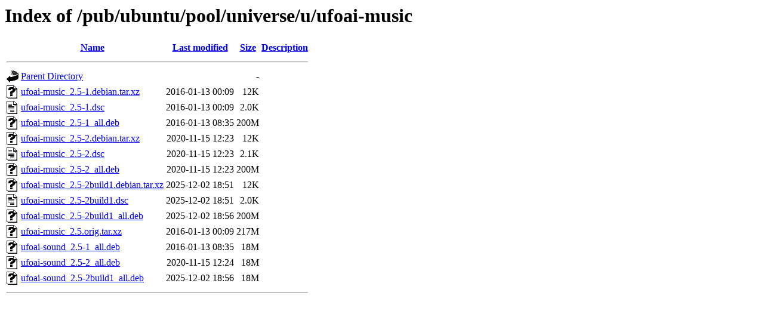

--- FILE ---
content_type: text/html;charset=ISO-8859-1
request_url: http://mirror.math.princeton.edu/pub/ubuntu/pool/universe/u/ufoai-music/
body_size: 3817
content:
<!DOCTYPE HTML PUBLIC "-//W3C//DTD HTML 3.2 Final//EN">
<html>
 <head>
  <title>Index of /pub/ubuntu/pool/universe/u/ufoai-music</title>
 </head>
 <body>
<h1>Index of /pub/ubuntu/pool/universe/u/ufoai-music</h1>
  <table>
   <tr><th valign="top"><img src="/icons/blank.gif" alt="[ICO]"></th><th><a href="?C=N;O=D">Name</a></th><th><a href="?C=M;O=A">Last modified</a></th><th><a href="?C=S;O=A">Size</a></th><th><a href="?C=D;O=A">Description</a></th></tr>
   <tr><th colspan="5"><hr></th></tr>
<tr><td valign="top"><img src="/icons/back.gif" alt="[PARENTDIR]"></td><td><a href="/pub/ubuntu/pool/universe/u/">Parent Directory</a></td><td>&nbsp;</td><td align="right">  - </td><td>&nbsp;</td></tr>
<tr><td valign="top"><img src="/icons/unknown.gif" alt="[   ]"></td><td><a href="ufoai-music_2.5-1.debian.tar.xz">ufoai-music_2.5-1.debian.tar.xz</a></td><td align="right">2016-01-13 00:09  </td><td align="right"> 12K</td><td>&nbsp;</td></tr>
<tr><td valign="top"><img src="/icons/text.gif" alt="[TXT]"></td><td><a href="ufoai-music_2.5-1.dsc">ufoai-music_2.5-1.dsc</a></td><td align="right">2016-01-13 00:09  </td><td align="right">2.0K</td><td>&nbsp;</td></tr>
<tr><td valign="top"><img src="/icons/unknown.gif" alt="[   ]"></td><td><a href="ufoai-music_2.5-1_all.deb">ufoai-music_2.5-1_all.deb</a></td><td align="right">2016-01-13 08:35  </td><td align="right">200M</td><td>&nbsp;</td></tr>
<tr><td valign="top"><img src="/icons/unknown.gif" alt="[   ]"></td><td><a href="ufoai-music_2.5-2.debian.tar.xz">ufoai-music_2.5-2.debian.tar.xz</a></td><td align="right">2020-11-15 12:23  </td><td align="right"> 12K</td><td>&nbsp;</td></tr>
<tr><td valign="top"><img src="/icons/text.gif" alt="[TXT]"></td><td><a href="ufoai-music_2.5-2.dsc">ufoai-music_2.5-2.dsc</a></td><td align="right">2020-11-15 12:23  </td><td align="right">2.1K</td><td>&nbsp;</td></tr>
<tr><td valign="top"><img src="/icons/unknown.gif" alt="[   ]"></td><td><a href="ufoai-music_2.5-2_all.deb">ufoai-music_2.5-2_all.deb</a></td><td align="right">2020-11-15 12:23  </td><td align="right">200M</td><td>&nbsp;</td></tr>
<tr><td valign="top"><img src="/icons/unknown.gif" alt="[   ]"></td><td><a href="ufoai-music_2.5-2build1.debian.tar.xz">ufoai-music_2.5-2build1.debian.tar.xz</a></td><td align="right">2025-12-02 18:51  </td><td align="right"> 12K</td><td>&nbsp;</td></tr>
<tr><td valign="top"><img src="/icons/text.gif" alt="[TXT]"></td><td><a href="ufoai-music_2.5-2build1.dsc">ufoai-music_2.5-2build1.dsc</a></td><td align="right">2025-12-02 18:51  </td><td align="right">2.0K</td><td>&nbsp;</td></tr>
<tr><td valign="top"><img src="/icons/unknown.gif" alt="[   ]"></td><td><a href="ufoai-music_2.5-2build1_all.deb">ufoai-music_2.5-2build1_all.deb</a></td><td align="right">2025-12-02 18:56  </td><td align="right">200M</td><td>&nbsp;</td></tr>
<tr><td valign="top"><img src="/icons/unknown.gif" alt="[   ]"></td><td><a href="ufoai-music_2.5.orig.tar.xz">ufoai-music_2.5.orig.tar.xz</a></td><td align="right">2016-01-13 00:09  </td><td align="right">217M</td><td>&nbsp;</td></tr>
<tr><td valign="top"><img src="/icons/unknown.gif" alt="[   ]"></td><td><a href="ufoai-sound_2.5-1_all.deb">ufoai-sound_2.5-1_all.deb</a></td><td align="right">2016-01-13 08:35  </td><td align="right"> 18M</td><td>&nbsp;</td></tr>
<tr><td valign="top"><img src="/icons/unknown.gif" alt="[   ]"></td><td><a href="ufoai-sound_2.5-2_all.deb">ufoai-sound_2.5-2_all.deb</a></td><td align="right">2020-11-15 12:24  </td><td align="right"> 18M</td><td>&nbsp;</td></tr>
<tr><td valign="top"><img src="/icons/unknown.gif" alt="[   ]"></td><td><a href="ufoai-sound_2.5-2build1_all.deb">ufoai-sound_2.5-2build1_all.deb</a></td><td align="right">2025-12-02 18:56  </td><td align="right"> 18M</td><td>&nbsp;</td></tr>
   <tr><th colspan="5"><hr></th></tr>
</table>
</body></html>
